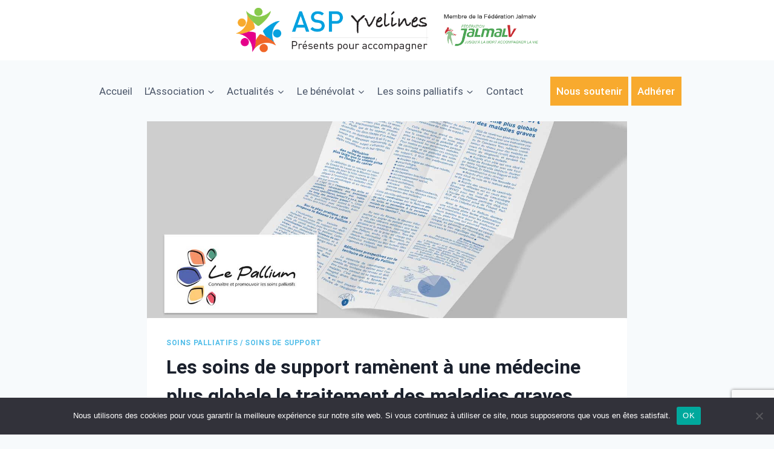

--- FILE ---
content_type: text/html; charset=utf-8
request_url: https://www.google.com/recaptcha/api2/anchor?ar=1&k=6Lf7sksqAAAAACTejzDVDyqzIobTqePeppwvsgFw&co=aHR0cHM6Ly93d3cuYXNweXZlbGluZXMub3JnOjQ0Mw..&hl=fr&v=PoyoqOPhxBO7pBk68S4YbpHZ&size=invisible&anchor-ms=20000&execute-ms=30000&cb=yoy6545vc0jh
body_size: 49661
content:
<!DOCTYPE HTML><html dir="ltr" lang="fr"><head><meta http-equiv="Content-Type" content="text/html; charset=UTF-8">
<meta http-equiv="X-UA-Compatible" content="IE=edge">
<title>reCAPTCHA</title>
<style type="text/css">
/* cyrillic-ext */
@font-face {
  font-family: 'Roboto';
  font-style: normal;
  font-weight: 400;
  font-stretch: 100%;
  src: url(//fonts.gstatic.com/s/roboto/v48/KFO7CnqEu92Fr1ME7kSn66aGLdTylUAMa3GUBHMdazTgWw.woff2) format('woff2');
  unicode-range: U+0460-052F, U+1C80-1C8A, U+20B4, U+2DE0-2DFF, U+A640-A69F, U+FE2E-FE2F;
}
/* cyrillic */
@font-face {
  font-family: 'Roboto';
  font-style: normal;
  font-weight: 400;
  font-stretch: 100%;
  src: url(//fonts.gstatic.com/s/roboto/v48/KFO7CnqEu92Fr1ME7kSn66aGLdTylUAMa3iUBHMdazTgWw.woff2) format('woff2');
  unicode-range: U+0301, U+0400-045F, U+0490-0491, U+04B0-04B1, U+2116;
}
/* greek-ext */
@font-face {
  font-family: 'Roboto';
  font-style: normal;
  font-weight: 400;
  font-stretch: 100%;
  src: url(//fonts.gstatic.com/s/roboto/v48/KFO7CnqEu92Fr1ME7kSn66aGLdTylUAMa3CUBHMdazTgWw.woff2) format('woff2');
  unicode-range: U+1F00-1FFF;
}
/* greek */
@font-face {
  font-family: 'Roboto';
  font-style: normal;
  font-weight: 400;
  font-stretch: 100%;
  src: url(//fonts.gstatic.com/s/roboto/v48/KFO7CnqEu92Fr1ME7kSn66aGLdTylUAMa3-UBHMdazTgWw.woff2) format('woff2');
  unicode-range: U+0370-0377, U+037A-037F, U+0384-038A, U+038C, U+038E-03A1, U+03A3-03FF;
}
/* math */
@font-face {
  font-family: 'Roboto';
  font-style: normal;
  font-weight: 400;
  font-stretch: 100%;
  src: url(//fonts.gstatic.com/s/roboto/v48/KFO7CnqEu92Fr1ME7kSn66aGLdTylUAMawCUBHMdazTgWw.woff2) format('woff2');
  unicode-range: U+0302-0303, U+0305, U+0307-0308, U+0310, U+0312, U+0315, U+031A, U+0326-0327, U+032C, U+032F-0330, U+0332-0333, U+0338, U+033A, U+0346, U+034D, U+0391-03A1, U+03A3-03A9, U+03B1-03C9, U+03D1, U+03D5-03D6, U+03F0-03F1, U+03F4-03F5, U+2016-2017, U+2034-2038, U+203C, U+2040, U+2043, U+2047, U+2050, U+2057, U+205F, U+2070-2071, U+2074-208E, U+2090-209C, U+20D0-20DC, U+20E1, U+20E5-20EF, U+2100-2112, U+2114-2115, U+2117-2121, U+2123-214F, U+2190, U+2192, U+2194-21AE, U+21B0-21E5, U+21F1-21F2, U+21F4-2211, U+2213-2214, U+2216-22FF, U+2308-230B, U+2310, U+2319, U+231C-2321, U+2336-237A, U+237C, U+2395, U+239B-23B7, U+23D0, U+23DC-23E1, U+2474-2475, U+25AF, U+25B3, U+25B7, U+25BD, U+25C1, U+25CA, U+25CC, U+25FB, U+266D-266F, U+27C0-27FF, U+2900-2AFF, U+2B0E-2B11, U+2B30-2B4C, U+2BFE, U+3030, U+FF5B, U+FF5D, U+1D400-1D7FF, U+1EE00-1EEFF;
}
/* symbols */
@font-face {
  font-family: 'Roboto';
  font-style: normal;
  font-weight: 400;
  font-stretch: 100%;
  src: url(//fonts.gstatic.com/s/roboto/v48/KFO7CnqEu92Fr1ME7kSn66aGLdTylUAMaxKUBHMdazTgWw.woff2) format('woff2');
  unicode-range: U+0001-000C, U+000E-001F, U+007F-009F, U+20DD-20E0, U+20E2-20E4, U+2150-218F, U+2190, U+2192, U+2194-2199, U+21AF, U+21E6-21F0, U+21F3, U+2218-2219, U+2299, U+22C4-22C6, U+2300-243F, U+2440-244A, U+2460-24FF, U+25A0-27BF, U+2800-28FF, U+2921-2922, U+2981, U+29BF, U+29EB, U+2B00-2BFF, U+4DC0-4DFF, U+FFF9-FFFB, U+10140-1018E, U+10190-1019C, U+101A0, U+101D0-101FD, U+102E0-102FB, U+10E60-10E7E, U+1D2C0-1D2D3, U+1D2E0-1D37F, U+1F000-1F0FF, U+1F100-1F1AD, U+1F1E6-1F1FF, U+1F30D-1F30F, U+1F315, U+1F31C, U+1F31E, U+1F320-1F32C, U+1F336, U+1F378, U+1F37D, U+1F382, U+1F393-1F39F, U+1F3A7-1F3A8, U+1F3AC-1F3AF, U+1F3C2, U+1F3C4-1F3C6, U+1F3CA-1F3CE, U+1F3D4-1F3E0, U+1F3ED, U+1F3F1-1F3F3, U+1F3F5-1F3F7, U+1F408, U+1F415, U+1F41F, U+1F426, U+1F43F, U+1F441-1F442, U+1F444, U+1F446-1F449, U+1F44C-1F44E, U+1F453, U+1F46A, U+1F47D, U+1F4A3, U+1F4B0, U+1F4B3, U+1F4B9, U+1F4BB, U+1F4BF, U+1F4C8-1F4CB, U+1F4D6, U+1F4DA, U+1F4DF, U+1F4E3-1F4E6, U+1F4EA-1F4ED, U+1F4F7, U+1F4F9-1F4FB, U+1F4FD-1F4FE, U+1F503, U+1F507-1F50B, U+1F50D, U+1F512-1F513, U+1F53E-1F54A, U+1F54F-1F5FA, U+1F610, U+1F650-1F67F, U+1F687, U+1F68D, U+1F691, U+1F694, U+1F698, U+1F6AD, U+1F6B2, U+1F6B9-1F6BA, U+1F6BC, U+1F6C6-1F6CF, U+1F6D3-1F6D7, U+1F6E0-1F6EA, U+1F6F0-1F6F3, U+1F6F7-1F6FC, U+1F700-1F7FF, U+1F800-1F80B, U+1F810-1F847, U+1F850-1F859, U+1F860-1F887, U+1F890-1F8AD, U+1F8B0-1F8BB, U+1F8C0-1F8C1, U+1F900-1F90B, U+1F93B, U+1F946, U+1F984, U+1F996, U+1F9E9, U+1FA00-1FA6F, U+1FA70-1FA7C, U+1FA80-1FA89, U+1FA8F-1FAC6, U+1FACE-1FADC, U+1FADF-1FAE9, U+1FAF0-1FAF8, U+1FB00-1FBFF;
}
/* vietnamese */
@font-face {
  font-family: 'Roboto';
  font-style: normal;
  font-weight: 400;
  font-stretch: 100%;
  src: url(//fonts.gstatic.com/s/roboto/v48/KFO7CnqEu92Fr1ME7kSn66aGLdTylUAMa3OUBHMdazTgWw.woff2) format('woff2');
  unicode-range: U+0102-0103, U+0110-0111, U+0128-0129, U+0168-0169, U+01A0-01A1, U+01AF-01B0, U+0300-0301, U+0303-0304, U+0308-0309, U+0323, U+0329, U+1EA0-1EF9, U+20AB;
}
/* latin-ext */
@font-face {
  font-family: 'Roboto';
  font-style: normal;
  font-weight: 400;
  font-stretch: 100%;
  src: url(//fonts.gstatic.com/s/roboto/v48/KFO7CnqEu92Fr1ME7kSn66aGLdTylUAMa3KUBHMdazTgWw.woff2) format('woff2');
  unicode-range: U+0100-02BA, U+02BD-02C5, U+02C7-02CC, U+02CE-02D7, U+02DD-02FF, U+0304, U+0308, U+0329, U+1D00-1DBF, U+1E00-1E9F, U+1EF2-1EFF, U+2020, U+20A0-20AB, U+20AD-20C0, U+2113, U+2C60-2C7F, U+A720-A7FF;
}
/* latin */
@font-face {
  font-family: 'Roboto';
  font-style: normal;
  font-weight: 400;
  font-stretch: 100%;
  src: url(//fonts.gstatic.com/s/roboto/v48/KFO7CnqEu92Fr1ME7kSn66aGLdTylUAMa3yUBHMdazQ.woff2) format('woff2');
  unicode-range: U+0000-00FF, U+0131, U+0152-0153, U+02BB-02BC, U+02C6, U+02DA, U+02DC, U+0304, U+0308, U+0329, U+2000-206F, U+20AC, U+2122, U+2191, U+2193, U+2212, U+2215, U+FEFF, U+FFFD;
}
/* cyrillic-ext */
@font-face {
  font-family: 'Roboto';
  font-style: normal;
  font-weight: 500;
  font-stretch: 100%;
  src: url(//fonts.gstatic.com/s/roboto/v48/KFO7CnqEu92Fr1ME7kSn66aGLdTylUAMa3GUBHMdazTgWw.woff2) format('woff2');
  unicode-range: U+0460-052F, U+1C80-1C8A, U+20B4, U+2DE0-2DFF, U+A640-A69F, U+FE2E-FE2F;
}
/* cyrillic */
@font-face {
  font-family: 'Roboto';
  font-style: normal;
  font-weight: 500;
  font-stretch: 100%;
  src: url(//fonts.gstatic.com/s/roboto/v48/KFO7CnqEu92Fr1ME7kSn66aGLdTylUAMa3iUBHMdazTgWw.woff2) format('woff2');
  unicode-range: U+0301, U+0400-045F, U+0490-0491, U+04B0-04B1, U+2116;
}
/* greek-ext */
@font-face {
  font-family: 'Roboto';
  font-style: normal;
  font-weight: 500;
  font-stretch: 100%;
  src: url(//fonts.gstatic.com/s/roboto/v48/KFO7CnqEu92Fr1ME7kSn66aGLdTylUAMa3CUBHMdazTgWw.woff2) format('woff2');
  unicode-range: U+1F00-1FFF;
}
/* greek */
@font-face {
  font-family: 'Roboto';
  font-style: normal;
  font-weight: 500;
  font-stretch: 100%;
  src: url(//fonts.gstatic.com/s/roboto/v48/KFO7CnqEu92Fr1ME7kSn66aGLdTylUAMa3-UBHMdazTgWw.woff2) format('woff2');
  unicode-range: U+0370-0377, U+037A-037F, U+0384-038A, U+038C, U+038E-03A1, U+03A3-03FF;
}
/* math */
@font-face {
  font-family: 'Roboto';
  font-style: normal;
  font-weight: 500;
  font-stretch: 100%;
  src: url(//fonts.gstatic.com/s/roboto/v48/KFO7CnqEu92Fr1ME7kSn66aGLdTylUAMawCUBHMdazTgWw.woff2) format('woff2');
  unicode-range: U+0302-0303, U+0305, U+0307-0308, U+0310, U+0312, U+0315, U+031A, U+0326-0327, U+032C, U+032F-0330, U+0332-0333, U+0338, U+033A, U+0346, U+034D, U+0391-03A1, U+03A3-03A9, U+03B1-03C9, U+03D1, U+03D5-03D6, U+03F0-03F1, U+03F4-03F5, U+2016-2017, U+2034-2038, U+203C, U+2040, U+2043, U+2047, U+2050, U+2057, U+205F, U+2070-2071, U+2074-208E, U+2090-209C, U+20D0-20DC, U+20E1, U+20E5-20EF, U+2100-2112, U+2114-2115, U+2117-2121, U+2123-214F, U+2190, U+2192, U+2194-21AE, U+21B0-21E5, U+21F1-21F2, U+21F4-2211, U+2213-2214, U+2216-22FF, U+2308-230B, U+2310, U+2319, U+231C-2321, U+2336-237A, U+237C, U+2395, U+239B-23B7, U+23D0, U+23DC-23E1, U+2474-2475, U+25AF, U+25B3, U+25B7, U+25BD, U+25C1, U+25CA, U+25CC, U+25FB, U+266D-266F, U+27C0-27FF, U+2900-2AFF, U+2B0E-2B11, U+2B30-2B4C, U+2BFE, U+3030, U+FF5B, U+FF5D, U+1D400-1D7FF, U+1EE00-1EEFF;
}
/* symbols */
@font-face {
  font-family: 'Roboto';
  font-style: normal;
  font-weight: 500;
  font-stretch: 100%;
  src: url(//fonts.gstatic.com/s/roboto/v48/KFO7CnqEu92Fr1ME7kSn66aGLdTylUAMaxKUBHMdazTgWw.woff2) format('woff2');
  unicode-range: U+0001-000C, U+000E-001F, U+007F-009F, U+20DD-20E0, U+20E2-20E4, U+2150-218F, U+2190, U+2192, U+2194-2199, U+21AF, U+21E6-21F0, U+21F3, U+2218-2219, U+2299, U+22C4-22C6, U+2300-243F, U+2440-244A, U+2460-24FF, U+25A0-27BF, U+2800-28FF, U+2921-2922, U+2981, U+29BF, U+29EB, U+2B00-2BFF, U+4DC0-4DFF, U+FFF9-FFFB, U+10140-1018E, U+10190-1019C, U+101A0, U+101D0-101FD, U+102E0-102FB, U+10E60-10E7E, U+1D2C0-1D2D3, U+1D2E0-1D37F, U+1F000-1F0FF, U+1F100-1F1AD, U+1F1E6-1F1FF, U+1F30D-1F30F, U+1F315, U+1F31C, U+1F31E, U+1F320-1F32C, U+1F336, U+1F378, U+1F37D, U+1F382, U+1F393-1F39F, U+1F3A7-1F3A8, U+1F3AC-1F3AF, U+1F3C2, U+1F3C4-1F3C6, U+1F3CA-1F3CE, U+1F3D4-1F3E0, U+1F3ED, U+1F3F1-1F3F3, U+1F3F5-1F3F7, U+1F408, U+1F415, U+1F41F, U+1F426, U+1F43F, U+1F441-1F442, U+1F444, U+1F446-1F449, U+1F44C-1F44E, U+1F453, U+1F46A, U+1F47D, U+1F4A3, U+1F4B0, U+1F4B3, U+1F4B9, U+1F4BB, U+1F4BF, U+1F4C8-1F4CB, U+1F4D6, U+1F4DA, U+1F4DF, U+1F4E3-1F4E6, U+1F4EA-1F4ED, U+1F4F7, U+1F4F9-1F4FB, U+1F4FD-1F4FE, U+1F503, U+1F507-1F50B, U+1F50D, U+1F512-1F513, U+1F53E-1F54A, U+1F54F-1F5FA, U+1F610, U+1F650-1F67F, U+1F687, U+1F68D, U+1F691, U+1F694, U+1F698, U+1F6AD, U+1F6B2, U+1F6B9-1F6BA, U+1F6BC, U+1F6C6-1F6CF, U+1F6D3-1F6D7, U+1F6E0-1F6EA, U+1F6F0-1F6F3, U+1F6F7-1F6FC, U+1F700-1F7FF, U+1F800-1F80B, U+1F810-1F847, U+1F850-1F859, U+1F860-1F887, U+1F890-1F8AD, U+1F8B0-1F8BB, U+1F8C0-1F8C1, U+1F900-1F90B, U+1F93B, U+1F946, U+1F984, U+1F996, U+1F9E9, U+1FA00-1FA6F, U+1FA70-1FA7C, U+1FA80-1FA89, U+1FA8F-1FAC6, U+1FACE-1FADC, U+1FADF-1FAE9, U+1FAF0-1FAF8, U+1FB00-1FBFF;
}
/* vietnamese */
@font-face {
  font-family: 'Roboto';
  font-style: normal;
  font-weight: 500;
  font-stretch: 100%;
  src: url(//fonts.gstatic.com/s/roboto/v48/KFO7CnqEu92Fr1ME7kSn66aGLdTylUAMa3OUBHMdazTgWw.woff2) format('woff2');
  unicode-range: U+0102-0103, U+0110-0111, U+0128-0129, U+0168-0169, U+01A0-01A1, U+01AF-01B0, U+0300-0301, U+0303-0304, U+0308-0309, U+0323, U+0329, U+1EA0-1EF9, U+20AB;
}
/* latin-ext */
@font-face {
  font-family: 'Roboto';
  font-style: normal;
  font-weight: 500;
  font-stretch: 100%;
  src: url(//fonts.gstatic.com/s/roboto/v48/KFO7CnqEu92Fr1ME7kSn66aGLdTylUAMa3KUBHMdazTgWw.woff2) format('woff2');
  unicode-range: U+0100-02BA, U+02BD-02C5, U+02C7-02CC, U+02CE-02D7, U+02DD-02FF, U+0304, U+0308, U+0329, U+1D00-1DBF, U+1E00-1E9F, U+1EF2-1EFF, U+2020, U+20A0-20AB, U+20AD-20C0, U+2113, U+2C60-2C7F, U+A720-A7FF;
}
/* latin */
@font-face {
  font-family: 'Roboto';
  font-style: normal;
  font-weight: 500;
  font-stretch: 100%;
  src: url(//fonts.gstatic.com/s/roboto/v48/KFO7CnqEu92Fr1ME7kSn66aGLdTylUAMa3yUBHMdazQ.woff2) format('woff2');
  unicode-range: U+0000-00FF, U+0131, U+0152-0153, U+02BB-02BC, U+02C6, U+02DA, U+02DC, U+0304, U+0308, U+0329, U+2000-206F, U+20AC, U+2122, U+2191, U+2193, U+2212, U+2215, U+FEFF, U+FFFD;
}
/* cyrillic-ext */
@font-face {
  font-family: 'Roboto';
  font-style: normal;
  font-weight: 900;
  font-stretch: 100%;
  src: url(//fonts.gstatic.com/s/roboto/v48/KFO7CnqEu92Fr1ME7kSn66aGLdTylUAMa3GUBHMdazTgWw.woff2) format('woff2');
  unicode-range: U+0460-052F, U+1C80-1C8A, U+20B4, U+2DE0-2DFF, U+A640-A69F, U+FE2E-FE2F;
}
/* cyrillic */
@font-face {
  font-family: 'Roboto';
  font-style: normal;
  font-weight: 900;
  font-stretch: 100%;
  src: url(//fonts.gstatic.com/s/roboto/v48/KFO7CnqEu92Fr1ME7kSn66aGLdTylUAMa3iUBHMdazTgWw.woff2) format('woff2');
  unicode-range: U+0301, U+0400-045F, U+0490-0491, U+04B0-04B1, U+2116;
}
/* greek-ext */
@font-face {
  font-family: 'Roboto';
  font-style: normal;
  font-weight: 900;
  font-stretch: 100%;
  src: url(//fonts.gstatic.com/s/roboto/v48/KFO7CnqEu92Fr1ME7kSn66aGLdTylUAMa3CUBHMdazTgWw.woff2) format('woff2');
  unicode-range: U+1F00-1FFF;
}
/* greek */
@font-face {
  font-family: 'Roboto';
  font-style: normal;
  font-weight: 900;
  font-stretch: 100%;
  src: url(//fonts.gstatic.com/s/roboto/v48/KFO7CnqEu92Fr1ME7kSn66aGLdTylUAMa3-UBHMdazTgWw.woff2) format('woff2');
  unicode-range: U+0370-0377, U+037A-037F, U+0384-038A, U+038C, U+038E-03A1, U+03A3-03FF;
}
/* math */
@font-face {
  font-family: 'Roboto';
  font-style: normal;
  font-weight: 900;
  font-stretch: 100%;
  src: url(//fonts.gstatic.com/s/roboto/v48/KFO7CnqEu92Fr1ME7kSn66aGLdTylUAMawCUBHMdazTgWw.woff2) format('woff2');
  unicode-range: U+0302-0303, U+0305, U+0307-0308, U+0310, U+0312, U+0315, U+031A, U+0326-0327, U+032C, U+032F-0330, U+0332-0333, U+0338, U+033A, U+0346, U+034D, U+0391-03A1, U+03A3-03A9, U+03B1-03C9, U+03D1, U+03D5-03D6, U+03F0-03F1, U+03F4-03F5, U+2016-2017, U+2034-2038, U+203C, U+2040, U+2043, U+2047, U+2050, U+2057, U+205F, U+2070-2071, U+2074-208E, U+2090-209C, U+20D0-20DC, U+20E1, U+20E5-20EF, U+2100-2112, U+2114-2115, U+2117-2121, U+2123-214F, U+2190, U+2192, U+2194-21AE, U+21B0-21E5, U+21F1-21F2, U+21F4-2211, U+2213-2214, U+2216-22FF, U+2308-230B, U+2310, U+2319, U+231C-2321, U+2336-237A, U+237C, U+2395, U+239B-23B7, U+23D0, U+23DC-23E1, U+2474-2475, U+25AF, U+25B3, U+25B7, U+25BD, U+25C1, U+25CA, U+25CC, U+25FB, U+266D-266F, U+27C0-27FF, U+2900-2AFF, U+2B0E-2B11, U+2B30-2B4C, U+2BFE, U+3030, U+FF5B, U+FF5D, U+1D400-1D7FF, U+1EE00-1EEFF;
}
/* symbols */
@font-face {
  font-family: 'Roboto';
  font-style: normal;
  font-weight: 900;
  font-stretch: 100%;
  src: url(//fonts.gstatic.com/s/roboto/v48/KFO7CnqEu92Fr1ME7kSn66aGLdTylUAMaxKUBHMdazTgWw.woff2) format('woff2');
  unicode-range: U+0001-000C, U+000E-001F, U+007F-009F, U+20DD-20E0, U+20E2-20E4, U+2150-218F, U+2190, U+2192, U+2194-2199, U+21AF, U+21E6-21F0, U+21F3, U+2218-2219, U+2299, U+22C4-22C6, U+2300-243F, U+2440-244A, U+2460-24FF, U+25A0-27BF, U+2800-28FF, U+2921-2922, U+2981, U+29BF, U+29EB, U+2B00-2BFF, U+4DC0-4DFF, U+FFF9-FFFB, U+10140-1018E, U+10190-1019C, U+101A0, U+101D0-101FD, U+102E0-102FB, U+10E60-10E7E, U+1D2C0-1D2D3, U+1D2E0-1D37F, U+1F000-1F0FF, U+1F100-1F1AD, U+1F1E6-1F1FF, U+1F30D-1F30F, U+1F315, U+1F31C, U+1F31E, U+1F320-1F32C, U+1F336, U+1F378, U+1F37D, U+1F382, U+1F393-1F39F, U+1F3A7-1F3A8, U+1F3AC-1F3AF, U+1F3C2, U+1F3C4-1F3C6, U+1F3CA-1F3CE, U+1F3D4-1F3E0, U+1F3ED, U+1F3F1-1F3F3, U+1F3F5-1F3F7, U+1F408, U+1F415, U+1F41F, U+1F426, U+1F43F, U+1F441-1F442, U+1F444, U+1F446-1F449, U+1F44C-1F44E, U+1F453, U+1F46A, U+1F47D, U+1F4A3, U+1F4B0, U+1F4B3, U+1F4B9, U+1F4BB, U+1F4BF, U+1F4C8-1F4CB, U+1F4D6, U+1F4DA, U+1F4DF, U+1F4E3-1F4E6, U+1F4EA-1F4ED, U+1F4F7, U+1F4F9-1F4FB, U+1F4FD-1F4FE, U+1F503, U+1F507-1F50B, U+1F50D, U+1F512-1F513, U+1F53E-1F54A, U+1F54F-1F5FA, U+1F610, U+1F650-1F67F, U+1F687, U+1F68D, U+1F691, U+1F694, U+1F698, U+1F6AD, U+1F6B2, U+1F6B9-1F6BA, U+1F6BC, U+1F6C6-1F6CF, U+1F6D3-1F6D7, U+1F6E0-1F6EA, U+1F6F0-1F6F3, U+1F6F7-1F6FC, U+1F700-1F7FF, U+1F800-1F80B, U+1F810-1F847, U+1F850-1F859, U+1F860-1F887, U+1F890-1F8AD, U+1F8B0-1F8BB, U+1F8C0-1F8C1, U+1F900-1F90B, U+1F93B, U+1F946, U+1F984, U+1F996, U+1F9E9, U+1FA00-1FA6F, U+1FA70-1FA7C, U+1FA80-1FA89, U+1FA8F-1FAC6, U+1FACE-1FADC, U+1FADF-1FAE9, U+1FAF0-1FAF8, U+1FB00-1FBFF;
}
/* vietnamese */
@font-face {
  font-family: 'Roboto';
  font-style: normal;
  font-weight: 900;
  font-stretch: 100%;
  src: url(//fonts.gstatic.com/s/roboto/v48/KFO7CnqEu92Fr1ME7kSn66aGLdTylUAMa3OUBHMdazTgWw.woff2) format('woff2');
  unicode-range: U+0102-0103, U+0110-0111, U+0128-0129, U+0168-0169, U+01A0-01A1, U+01AF-01B0, U+0300-0301, U+0303-0304, U+0308-0309, U+0323, U+0329, U+1EA0-1EF9, U+20AB;
}
/* latin-ext */
@font-face {
  font-family: 'Roboto';
  font-style: normal;
  font-weight: 900;
  font-stretch: 100%;
  src: url(//fonts.gstatic.com/s/roboto/v48/KFO7CnqEu92Fr1ME7kSn66aGLdTylUAMa3KUBHMdazTgWw.woff2) format('woff2');
  unicode-range: U+0100-02BA, U+02BD-02C5, U+02C7-02CC, U+02CE-02D7, U+02DD-02FF, U+0304, U+0308, U+0329, U+1D00-1DBF, U+1E00-1E9F, U+1EF2-1EFF, U+2020, U+20A0-20AB, U+20AD-20C0, U+2113, U+2C60-2C7F, U+A720-A7FF;
}
/* latin */
@font-face {
  font-family: 'Roboto';
  font-style: normal;
  font-weight: 900;
  font-stretch: 100%;
  src: url(//fonts.gstatic.com/s/roboto/v48/KFO7CnqEu92Fr1ME7kSn66aGLdTylUAMa3yUBHMdazQ.woff2) format('woff2');
  unicode-range: U+0000-00FF, U+0131, U+0152-0153, U+02BB-02BC, U+02C6, U+02DA, U+02DC, U+0304, U+0308, U+0329, U+2000-206F, U+20AC, U+2122, U+2191, U+2193, U+2212, U+2215, U+FEFF, U+FFFD;
}

</style>
<link rel="stylesheet" type="text/css" href="https://www.gstatic.com/recaptcha/releases/PoyoqOPhxBO7pBk68S4YbpHZ/styles__ltr.css">
<script nonce="YMfmeCPaKsQuFiKordpoVA" type="text/javascript">window['__recaptcha_api'] = 'https://www.google.com/recaptcha/api2/';</script>
<script type="text/javascript" src="https://www.gstatic.com/recaptcha/releases/PoyoqOPhxBO7pBk68S4YbpHZ/recaptcha__fr.js" nonce="YMfmeCPaKsQuFiKordpoVA">
      
    </script></head>
<body><div id="rc-anchor-alert" class="rc-anchor-alert"></div>
<input type="hidden" id="recaptcha-token" value="[base64]">
<script type="text/javascript" nonce="YMfmeCPaKsQuFiKordpoVA">
      recaptcha.anchor.Main.init("[\x22ainput\x22,[\x22bgdata\x22,\x22\x22,\[base64]/[base64]/[base64]/KE4oMTI0LHYsdi5HKSxMWihsLHYpKTpOKDEyNCx2LGwpLFYpLHYpLFQpKSxGKDE3MSx2KX0scjc9ZnVuY3Rpb24obCl7cmV0dXJuIGx9LEM9ZnVuY3Rpb24obCxWLHYpe04odixsLFYpLFZbYWtdPTI3OTZ9LG49ZnVuY3Rpb24obCxWKXtWLlg9KChWLlg/[base64]/[base64]/[base64]/[base64]/[base64]/[base64]/[base64]/[base64]/[base64]/[base64]/[base64]\\u003d\x22,\[base64]\x22,\[base64]/DtcKRw4gxWhdzwpJsNwbCuxnCjhnClCxUw6Qda8Kvwr3Dsi5ywr9kCFTDsSrCksKxA0F2w74TRMKlwpMqVMKgw6QMF1jCr1TDrCB9wqnDuMKAw7k8w5d5ORvDvMOgw6XDrQMPwrDCji/[base64]/[base64]/DkQHCtTZPwr/[base64]/Cm2JmTMOFJcKnIcKrw7PDocKYLyZwwqDCrMONZnwNG8KZPAvCjD8SwqR9RUtIWMOTcmPDoGvCi8OIJ8OFRSjCplo0ScKdX8KDw7rCiHRTJ8O0wrzCo8KMw6jDkD1xw4RSGsO6w7UpLUnDszdjB3J9w6suwqE2RcO/[base64]/[base64]/DiMKLI8OowrjCiATCn8K3NMOjwprCp8O/w7jCjMKGwqB2wogtwptfaDHCuirDoW8Xf8K9VcKKT8Oww6DCnipqw7UHWkvDkgMjw65DPUDDnMOawrDDv8Ktw4/DhDdawrrCpMOpKMKTw5p8w6tsPMK1w54sIcKPwoLCukHCj8K0worCrz40O8OPwoFOP2vDo8KSEx3DvcOTBQdcfzzClnLCnFNMw5gVd8ODf8Oiw6PCm8KGXk/[base64]/Kn7CkcOpZWrCjEFSdcOYe8K1wqzDkcK1cMKgG8OvNVZfwpDCtsK4wrDDmcKOBSbDiMOFw75ZD8Kuw5LDqcKHw7FQOSvCgsK4HSYHezPDmsO5w5bCgMKaUGgHUsOzN8OgwrElwrs/UHHDicOtwpM1wrzCvk/Dj0nDtsKkZ8K2TD0xLMOPwqhDwp7DpmzDm8OTdsO1STfDp8KGRsKWw78KdjIQJFRIbcOpR1DCm8OlT8Oxw5nDmsOkM8Oaw5BZwqTCq8Kvw7AQw7MAPMOzBwx1w4NTasORw4R1wqAAwrDDrMKiwpnCvh/CssKaZ8KgMXlhfWpjZMOkY8Obw7hyw6LDmMKkwofClcKEw7LCm11qcD4UIQF7Ujhlw7fCr8KJI8OSfQbClV3CkMOHwo3DtjDDrcKRwqRTNjfDrSNWwpV/DMO2w4EGwp1aH2fDnsOgJsO9wopMZRg/[base64]/wrrCtQHCgsKzw6nCqMOBUsOXwpvDo8KaEFEvO8OowoHDoGkuwqjDuX3Dt8OiGnTDkQ5LV3Brw4PCpVPDk8K/woLDoj1CwrUjwoh/[base64]/DtsKjw5XDox0HR8O/JGDDnFHCkUDDmTbCv3N6w7UZEcOpwo7CncKywrx4X3LCugICDAXCl8OKIMK0QBl4w7oLW8OoVcOMwofCkcO0E1fDgMK8wqvDoitmwrnDv8OvEcKGcsOoARjChMO0dcOBVzIaw69Pwp3DiMOgP8O4ZcOmwpnCsQ3CvX08w5nDtx7DjQNqw4rCpQxSw5VoRCc/w4cdw7lxLVjCnzXCgsKjw6LClk7CmMKHbMOHLk9pEsKtGcO8wpjDsXDCo8O/O8KOHR/CgMKdwq3DqsKySDHCnMOiPMKxwqRMw6zDlcOdwobCvcOkbjfDhnfCsMKtw741wr7CtcKJFDAUKF0ZwqvChWJPLCLCoHdyw5HDhcK8w6o/LcO0w4YIwrpkw4c8aSTDk8KLwopMX8KzwqEUY8KnwrpgwrTCixRoJsObwqzCiMOXw5V9wrDDvh7DpkQBLzo/WkbDtsK6wpNYRGBEwqjDvsKZwrHCk3XCnMKhAm0Uw6vDr08KMsKKwp/Dg8OCe8O2D8O4wobDmn0CBEnDkEXDtsOpwqjCil3ClsKffQjCjsKYwo14f1bDjm/DtQfCpy7Cgyd3w5/[base64]/[base64]/KMOkwqzDjMKCAxhFwqp1a0pSwqNtwrnCgcO2w5jCkSbDrMKYwrZzVcOWEBnCjsOJLSV3wqDDgEPCpMKufMOfdH8vIBPCpMKaw6LDu0jCqhTCjcODwq04csOvwrzCshbCkzJLw4BsCcKuw4/[base64]/c8O9RSwTwpYewrvCqsKlEMOJRsKUwoVcJMOowo0Nw5/CjcOYwpREw7pXworDnBt7aXLDh8KQV8KlwqfDssK/bcK9XsOldVzDo8Kbw5jCkxtcwrXDp8K9GcOvw7sdDMO8w7/CqgJpYAMTwpNgEWTChgh6w4LDlsO/wodww5/[base64]/Ds8K4wrYhL8KxwoREwpbDiBhbZE08V8KkwrzDgsOzwqjCvcOkHnciXVlGCcKdwp4Vw6ZNw7rCoMOYw4PCpWNdw7BHwprDgsOnw7HCrsKceU8/wqRJDTwfw6zDvjp+w4BNwqPDucOuwo1BFSoFTsOqw7x9wrUVSztKeMOAw5UuYUwnehXCg0zDuwcFw5jCmm3DjcOUDEREY8KMwqXDtz3CkQcjLzzDocOvwrU4w6xIHcKaw7rDj8ODwobDvMOAwr7CicKJJcO3wrnCsA/ChsOQwpkncMKyJXl4wozCvsO1w5nCqlzDhCd+w7DDuk83w5Now4jDgMOoGB/CvsOiwoYKwqjChHccQhTClEjDlsKIw7LDocKdJcKow6RCMcOuw4jDksOeagnDsHjCk3B4wr7CgBTCosO8WS9/[base64]/[base64]/Cv3pdw6DCqXTCvsKXdcOtEsODwpMdE8K9BMOVw5YtT8OMwqTDtMKhZXIjw7ReVcOIwpdMw5h5wrDCjBHCnHLDusKSwr/ChMKswrXChCXCscKyw5nCssOPS8OkQCwsPkpBGHPDpn0Xw4XCj3LCoMOJUCsrd8OQDFXDgkTDin/Dj8OzDsKrSUDDssK/bRPCgMO9GMKMYHnCuQXDoizDqk5WdsKjw7Zyw6rCm8Oqw7XCqAvCuBJFEhlKPEVyasKGFzBjwp7DncK1ET8wWcOGdw8bw7fDisKew6ZYw4LDv0HDugTCoMKIEEnDkFYrPFBMKlocwoJXw57DvyHDusOvwrXDuwwHwr7DvXIZwqDDjyMpD1/CsF7CpcKzw4szw4HCtsK4w7rDocKVw416bjUbCsOSJmYQw4jChcKMF8OYPcOOOMKlw7bCqQQ8JMOGXcONwrBqw6bDvT7CrS7DgsK6w5nCpn5bN8KrK14gZw/DlMODwoMnwo7Cn8K2DE3CpyNAP8Oaw5Zmw6d1wo5GworDs8KybFvCoMKIwrTCqEHCqsKAQMKswpROw7rDqlvCh8KWbsK9b0pbPsKhwpXCnGxKWcKkT8OTwrh2YcO5PTARA8OsPMO5w7zDgx9gC0cvw7jDh8K5XGXCr8KIw5jDtxrCuyXDogvCqx8rwqHCqcKyw7/DgSsIIH5Lw5ZQSsKSwqQiwr/DuirDignCvlsYaHnCiMKBw6nCpcOKCiDDhXTCqHjDpzbCmMK8WsO9N8O7woZqKcKfw5Y6UcKAwqp1TcOWw5ZyXWtgfkbCj8OkNT7ChSnDtU7DuAPDsmA/KMKQOzBOw6HDt8K9wpJTw7N/TcOZZTPDp3/CqcKpw7AzRlzDj8Olwp8+acOUwobDqcK2ZsO2woXChlYfwr/Do3xQKsOZwrzCn8OpH8KUDcOTw5cLTcKDw4N/[base64]/DpUjCncOow7LCvjtHw5/DpsKQwqbCkS0cwrsJw6ANe8OjD8KIw57DllFnw6xvwp/DtSEFwrzDs8K7BHPDucOLfMKcGTYEEVrCsCtowp7Ds8OsfMOIwqXCisKPFwwcw79Ywr0YaMOfEsKGJRkBDsO0VkEQw5FTDMO/w6LDiVIWCcK3ZMOMC8KJw74Qwpoaw5PDm8Obw7TCjQchTmPCmsKdw6UCwqJzNAzDuibDgsOQJy3Do8K/[base64]/bgbClmJlwqwqw7PDtmV2wp9jPcOHVF/ChQfCr2gOJ1ZawphvwoTCj3Z7wpkdw4RnRiPCh8OSEsOUwpfCu2YXTl1CEiHDoMO0w6rDq8K/w61YRMOdb0lRwpDDiRU6w63CssKVOQTCp8Oowq4DfW3DsDcIw4UwwofDhV88FsKqPVpmwqldLMKKw7IOw5weBsOHbcOewrNgHSbCuW3CncOPcMOaL8KhPMK8w7/Dl8KAwqYSw6XCt3gxw7vDqj/ClzMQw7QJFMOIBgvCh8K9wq3Dg8OUOMKFCcK8Slgew4k7w7gvK8Oew6HDs0fCvz9daMONK8KhwpHDq8KMwrrClcK/[base64]/CnMOXwpULw5MfZMOMGQtOw4TDhFfCgmbDrXnDnXTCq8KdDF1Hwo8mw6nCgQvCucO4w4kVwplQI8OHwrHDgsKBwrXCgxIywonDhMOECCY9woDCtSp4aFVXw7rClFEYACzDij3CsjzDnsO5wqXDuzTDqSLDgMOHBkdbw6bDosKzw4/CgcOKUcOHw7IEWgPChGMWworDh2kCbcKfdcKXXi7CgcOfA8KgScKnwocfworCp2XDscKUU8KAOsK6woYPBsOdw4R3wrDDusOCd00mTMKuw5F4b8KickfDpMO8wrRjPcO0w57CpDDCkAUwwpkbwrYoccKnL8KSJwrChlhyKMO/w4vClcKPwrDCo8Kiw73Cmy3CiWXCjsKgw6TCtMKpw4rCtQbDs8KgE8KNSHvDhMO1wqPDq8Omw7HCnsKEwrQIdsKywop4SFYjwqAhwoUtDMO5woPDmR/[base64]/CoAc/w5tJw5QSwq3CiBzDqx/DvsK6EcOowo9rwqHDvsOlw6zDoWNhS8KwMcKEw6/CucOkFBhoJwfDlU8Iw5fDlF5Nw5jCjUzCvVoKw5tsKVLChsKpwoN1wqDCs3ljI8OYGcKBTsOlaSVVTMKyeMO4wpd2HADCkn7Cv8KrGHVtNVx4wqYTesKtw6RVwp3CiXlAwrHDny3Cs8KPw5LCpQjCjyDCiSYiwr/[base64]/DsMO/GMK0wqECF8KUwqrCkjLDi8O2c2jDmQgpwqVjwp3DrMOuwrhLRGvDrMKENDlYB1ZowrTDv0tew7vCrMKIVcOdSk93w45FGsK/w7fDiMKywrHCqcOFZFt7DRFDP38bwpvDsB1gQMONwqYvwqxNGcOUO8KRNMKHw77Dm8K4D8OLwpnDucKAwrgRw6ERw4EabcKFSxNswrrDjsOnw6jCucO6wp/DmVXCj3bDuMOhwrFFw5DCs8K+V8KDwoo9DsOFw77CkUAgIsKew7kkwqo+wrHDhcKNwpl5LcO4WMKXwpHDtxrDiVrDiV8jdikBREHCksKNQ8ORGWsTEVLDhXBPLC9Cwr4HfH/DkAYoOC7DsScswpFQwoRtJcOtYcOWwoXDpcO5GsOjw7UHSTENRsOMwonDsMOMw7sew406wo/DpsKhasK5wqk8EcO7w78dw7PDucO+w6kTX8KBcMOWZ8K7w5t1w7ZOw7Nxw7fChQUqw7TDpcKhw7VDNcKwdzrCpcKwdTjDiHTDvsO+wpLDjhYsw6TCtcODSMOWTsOgwpMKZ0d5w6rCh8Oaw4U1a2vCkcK+wp/[base64]/[base64]/dcOpLcOmCMKbTW17w6FQwotUGsOGfsOYPCd8wo3CjcOFw73CoQlIwr4mw6rCu8K2w6hyS8Oxw5zDoDbCkF7DlcKyw6UzEsKHwrsrw6XDt8KYwp/Cjg/CuDAtKcOBwrxVasKHGsKnQGhqGSMgwpLDjcKMcEUUdsO9wqgjw78Sw61LFx5LdDMtKcKgb8OUwqjDsMOcwpHCuUPDg8OAF8KFBMK9OcKPwpbDg8K0w57CnyrCmw4WJ01MWFbCnsOlf8OiIMKjI8KwwoEeLmx6elfCnh/Ch39+wqfDtFVOe8Kzwr/DpcOowrJow4RPwqrDicKIwqbCtcOPKMKewo7DqcKMwpU8Zi/[base64]/CkMKxwrzCpcOWVMOdbmbCtxJnw7PDok/DlMOaw5g0wrbDlcKiMCrCrw0TwojDkDBWcRLDr8O/wr4Kw43DvDxMO8K/w4oywq/DmsKEw5jDtTsuw6fCtcO6woxvwrt0LsOPw53CjMKmE8O9FcKKwqDCj8Kkw51lw5rCtcKlw7dqZ8KQVMOjDcOtw6rCgQTCscOzLD7DvGrCt1w9wqnCvsKPVMOewqU8w5c0HVQww4AbLcK+w6gMHUc2woIywp/DsUXDlcK/[base64]/CsMODw5UlFXhIKsKnw6jDuzrDiAJEeAbCrsK/w5zChMOzTcOpw6rCjwUGw7JiYlYDIXjDjsOTN8Ksw4xCw4zCpjjDhTrDj2ZVO8Kod2sESmB4ScKzCMO9w4zCghrCnsOMw6BbwonCmADCiMORHcOhGcOPDlgTdHorwqQtYVLCkcOsWUYuwpfDtXx/[base64]/Cg8OwVMORFMOxw7dNwrQVwoklDkvDjsOLbsOowooVw6cwwqIbKzdsw7hYw7NWIsO/I1FrwpjDtcORw7LDn8KdTzHDozfDiCrDnlHCk8KwOMKaGRbDisOIL8OZw7Q4PBvDgxjDhDbCtkgzwpDCqWYDworDtMKzwqsFw7lAagTDhsKswrcaR3wuecKLwo/[base64]/Dm8OPMsKOwovCmsKQw50QZMKbDSp8w4wuP8K7w6I8w5ducMKhw6UfwoQUwrTDp8OjCxrDgxjCm8Osw5TCuV9AVcO3w5/DvHUVO1DDu0sXw6QwF8ORw4FiWWLCh8KCDQ46w69RRcOqw77DoMK5AMK+SsKBw6HDlMO4UE1lw68GJMKyWcOcw67DuyjCtsOqw7LDrAhWU8O/Il7Cjj4Ow4ZaXFlowpjDvnx4w7fCuMOcw44AX8K8woPDuMK4BcONwpHDmcOFw6jCgDXCqSJrekTDsMKKB0ZuwpjDoMKSwr1pw7rDkcOCwozCq1JSdFgTwrkUwqfCggEMwpY5wphMw4fDp8OMcMK+IsO5wr7CvMK3woDCg0A/w5PCrMKNBF5dGMOYPjLDhWrCkxjCu8ORWMKpw5TCmcOcWFXCqsK+wq4ICcKuw6DCjHfCj8KsDVbDmzfCrgXCsEHCiMOawrJ2w4jCp3DCv3QYwpIjwolNJcKrU8Osw4lswoFewr/DiFPDmSszw5XDtyvCunHDlzkowoDDt8Opw7hafTvDkyjClMO4woc1w67DlcKwwqTDhHXCscOZw6XCsMKww51LDgLCpizDoC4tTWDDnFt5w5gCw4XDmSDCi0XDrsKowoLCg38ywpzDrsKjw4k8RcOpwqtvEk/CmmMTQ8OXw5pUw6LCpsOFwqPDtMOxfCnDg8Kdw73CqAnCu8KiBsKBw5zDi8Kiw4DCogwiZsK2Ylkpw7sFwpsrwoQEw7Fow43Dsng4BcOEwqRTw7J8IzQFwq/DoE/DusKcwrDCuWDDhMOzw6LDqsOZTXduK0tINEgBPsOAw4jDm8Kqw7o0LFhRNcKlwrAfRxfDjWxCX2bDuwZSMWY1wofDvcKnBD1qwrZrw5pgwojDn1HDrMO/O1LDncOQw5RKwqQiw6oIw4/CkixFHsK7RcKKwqNGw78oAMO9YTIzP1HDiinCrsO0w6nDpVtxw5TCtXDDv8OBVU3Ct8O6d8OJw4MjXlzCiVZSYg3DmsKlXcO/wrgRwo9uJRFqw7LClsOAN8KPwpoHwpLCosOqD8OQVgJxwol9UcOUwrXCoS/[base64]/[base64]/UcKsw7/[base64]/Cl8O9YA0ZUsODwrDDuXPDjRzDhcOLwozCrcOdw4hJw45+OHXDuwPChmTColTDnVrDmMOEPMKWCsOIw7bDjDowCE3DusOfwoBRwrhCe2HDrBcVGlUQw4FCRBsaw4x9wr7DhsOHw5RFSMKrwrZzV0NIJ0/DnMKDO8OXWsK+Rxtzw7cGGMKgQHtlwo4Vw5Q9w4DDpcOGwrMKa0XDisKgw5HDmyF1CE9+P8KFMEHDnMKEw4VzQMKOKmdMScOLTsO7w54nBk9qZcKNQy/DuQTCqsOZw7PCtcOCJ8OQw4dSwqTDssKNS3zCgsKsSMO3bjdSSMOaJW/CoxM7w7fDuXDCin3CsxDDqzbDqhUDwqLDpTfDi8O6OQ00K8KVw4Vew7siw6HDhRg7w5dMIcKnBg/[base64]/[base64]/w43DisOeQzxTMcOGfAvClcK5YsOvFwnCljEww7nCpMOPw4DDjsKQw50FZ8OgEx/[base64]/[base64]/DtMKbAsKiwrTCq8Krw4I6w4VpfHTDncK7CjhQwobCvsOZwqfDlcOxwp5fwrHCgsOAwpIjwrjChsOJw6HDoMO0NCxYQm/DoMOhBcKoaXPDoBU7HmHChT11w7XCtCfCtsOiwrx6w7s+ZHU4X8K1w6ByGB9fw7fCrRoNwo3DsMO5UWZ4wqAewo7Di8O4PcK/w6PDmE1dw7bCgMO6D0DCusK3w6jCnDMPPU93w59zPsKZVT7CnRvDr8K7HcKXAsOkwqDDgA7CtsKlXMKlwo7Dg8K+CMOHw5FPw7/DkhVzWcKDwo5HHAbCs3nDj8KowrbDh8ODw69jwrjCm05mDcOHw7xnwoRIw5xNw5/DvMKzKsKMwoLDicKjWGouVSXDt09VK8K/[base64]/[base64]/DpsOEDAVEdMOTw4XChcOVaDAQU8Kqwod1wojCrlbCqsOaw7BVDsKTPcOmJ8O1w6nCj8OKX29Iw6cxw6wxwr7CgE3CucKWEMOlw5XDsCwfwqUnwqk1wotXwrLDvEXDu1/Cl058w47CiMOKwoHDnHDCq8O8w7vDpw3DiRzCuD/[base64]/CpRLCt8KIMwwkw6PCgQgvfWIOfTQXQBQCw7rDuXdNFsOtHMK7KwQ5asOHw6XDixFUK0nCjRtfenshE0TDoXzDnQvCiAXCsMK0CsONQ8KTH8K8G8OQdHgOFSVmPMKWRWE0w5rCusOHRsKPwodew7s7w5/DrcK7wqg5w4/[base64]/Ch8OFScO9w4TCqsOMQsO2wrPDn8K5L8Ofw6xHTsKxwq7Dl8K3XsOiO8KoDjHDjiYgw4xMwrDCjMKCRcOQw7LDkWlTwrLChcK5wopVaTTCn8OfcMK2wqjCoHDCsRlgwpAswrldw6xiKxDCt10Ewr7CjcK0c8K6Mj7CgcOqwos2w67CpQR+wqhkGibCoSPCkiI/[base64]/CoA18w7EEFcOowqINwqMuNsO7VMKbw4TDpcKZd8OTwpcPw6fCpsK8PRJXHMK3MnbClsODwokhw6JJwpYSwpLCusO6P8Knw4PCvsKXwpEHdHjDocKww4/Dr8K4HC1Kw4DDrcKmG3nChcOgw4LDgcK4w7TCjsOew78Kw5nCocORYsKuR8OvBivDsX7CkcOhZgjCmcOUwqvDosOoUW86LWYiw4VWwqZpw5NTwox/D0nChkDDijzCuEUWUcOzOD89woMJwrrDknbCi8ObwrF6asK1Ti7DuyfClsKUew/CgkfClxEyYcO0YGYqaE/DkcO9w6czwq0tecORw4TCvkXDisObw5oBwqnCtDzDli0zYDDCmFEydMKLNMKeB8OHbsO2FcO+SWjDlMO3IsOQw7HDiMKnKsKHwqZ2Gl3CrXfDgwTCqcOZw5NxD1fCgBnCqkB8wrBAw617w4tpdU16wqc0E8O7w6ZGwrZUPkDCtcOew5/[base64]/DpcO0woHCk3pvw5zDukzDrMOowoDDq3tcwqtjLcORw47Dl0kswpTDqMKvw7JIwrTDqF7Dt1XDlE/ClMOCwoLDpT3DhcKKfMOLVRzDtsO6b8KcOkZMQsKWfcKSw5TDrMOzU8KPwqnCi8KHfMOfw6tVw7zDjcK0w4tqFmzCpMOrw5RSZMKZZ3rDmcOxFxrCgCArUcOSJWfDqzIMH8O2OcOtcsOpdXIkUzAgw6fCl34hwpI1DsOLw4/Cj8ONw65awrZBwq3Ct8KHCsOBw5tnSAbDvsOXAsO1wooOw7Yjw4vCqMOAwpQVwpjDgcKww6BJw6/Dl8K/wpzCpMKdw7V1AHXDuMOjGsOZwpTDjANrwobCiXBdw7Ynw784M8KQwrMHwq94w4/CnDh7wqTCocKFZFjCmjgcEQBXw6gVE8O/[base64]/[base64]/CvCgNHlDCsD0LSsKIDcK8w4FRIgLCqMOeCS9NRQV7bB9CVsOFL3rDuR/CqloJwrLDjHJUw6N5wqXClkvDtiw5JTnDocO8ZEHDhWslw6/[base64]/DmsK2wqkYccOQw6vDjXN4w7Y1FcOxYMOTwqHDlcOoPsKnwqp+CcKYGMO9KzEtwq7DnFbDnBTCq27CnVjCtic9U2QGV0p1wqrDu8OLwrNzT8K5YcKWw7DChXPCvMKpwoAoH8KfSFBmw6V6w60uDsOfPwY/w6t2NMKweMO4VQ/CmWVwZsOKLWjDrhpEIMOFXMOYwpBQPsKiTcOaQMOkw5gVdDMQLhXCjE7DihvCjGRnL2zDuMKKwpXDucOdIjfCuD3CtcO8wq7DsgzDv8KKw4lZUVzChUtIGUHDrcKsTGBKw5DCgcKMdFFEYcKhE2/DssKubE/DtsKrw5BwNyN7CsOPMcK9CBZBHXPDsljCggo+w4XDtsKPwo1adw3CgnB2TcKMwoDCkwvCoWTCrsKEdsKxwooiQ8KvJV4Iw7tDP8OWCkdlwrLCoFwxZX9fw7HDrkovwoI+wr0+UXQ3fcKxw5Ziw4V8c8Kuw7UcMsKLEcK8KwzDpcOcf1ESw6fCh8K9XwIBEx/Dt8Oowqg/[base64]/CoMOhCDQcB8O4wp5SN1jDg04UwqYZdMK2C1I1woXDv1XDjcK/wr9TDcOwwrvCvCoVw7lNDcOdBCfDg0PCnnpWNwbCmMKDw7XDghJfVmE+YsKPwroUw6gew73DjjYFNyzDkSzDusKWGA7DlMO8w6Uhw5IPw5U7w5hDA8KTVE91SsOOwpLDo0Isw6nDgMOSwp9fLsKnAMKRwp0/[base64]/CjsKuwpIiacONw4JjwoXDm8Kww4QbwqDDtDbCkMKow6AHw6DDvMKqwr56w7s/[base64]/DsEldSDdHw5XDpTbCqsORw43Cv8Oxwrd/H8Klwo5MKB5OwrFmw7pQwozDmF9OwqXCmw48GMO5wo3CpMKKb07CucOdIMOdX8KGNxd7a27CqcKvTMKCwp4Bw5TClAc9wp0yw4jChsOAS34WMDkAwrHDkSDCvm/[base64]/DjMK7bXrDmMKtwohAdMK1w43DvsO7HSgTRRPDllATS8K1d3DCqMKMwrzClMOkE8Krw4tDVcKVFMK5B2kaKhXDnit5w4ICwpLDj8ObJcO5T8OJR3Z0W0XCngYEwoDCn0XDjyNrd0sZw4BbY8OgwpNnZBjDlsOZW8K9UcOtbMKUYltDZh/[base64]/[base64]/CicO8w50bc8Oxw6EidGzDsMKZw44Rw5gibcOswrdbMcKDwrXChn/DrlrCr8ONwqdYfXsIw6N+D8K2RCIzwr1LTcOwwq7Chj98N8ORZcKcVMKOOMOWKg/Dvl7DlcKtcsK/Lmp0w5JXPSLCp8KAwq8+dMK2GsK5w57DnDPCuA3DmjdfFMK8BsKOwo/DgifCnQJJZSbDqDoDw7hBw5k8w67DqkzDlMOfaxjDvcOOwrNsAsKqwo/CoVjDvcKYw78kwpB+UsKGJsOAHcKcfcOzPMO/aQzClnPChMOdw4PCtiTDrx8Vw51NFwPDtMKJw5LDsMO4YGnDvxnDjsKCw6HDhjVDA8Kpwo91w5/DmmbDhsKBwr9QwpMsdkDDpxl/cwfDgMKiQcOiPMORwoDDhg1zYsOJwocnw4TCv1sRR8ORwqoUwpzDm8Kfw5VSwog2JhBpw7gsP0jDrcKJwrU/w5HDvzY8wrwzZwV0A0/CqEY+wrLDv8OINcK1IsK5DwzCnsK+wrTDncK0w6cfwrUBAH/[base64]/cMKwwpfDvnV9wqF3O2Z8w60JLsOoejDDpgRkw6IRw6bCi0tkLTZjwpodBcOmHHsDPcKZQ8KoFVJVw6/[base64]/w6BHworDusOcw7piwoRfPcO0Z8K1KQfCpMKZwp1QGcKEw5JKw4TCnCTDgMOUITDCmXgpbyzCi8O9bsKfw4UOw77DqcO4w5bClcKABcOewrh8wq7CvXPChcONwpfDjMKawqswwoB7YmNHwo4rM8OKEcO/wqsow4PCvsOJw6oWDy7DnsOfw4XCsBnDnMKmBsKJw4zDjMOrw6jCgMKnw63DswkYJRgZAsO1dHbDqjPDjXoJWFU8U8Obw53DscK5eMOuw4cxDcKQA8Kjwr80wo8MZ8KXw74Owp3CuXsvXU0/wr/CtFfDj8KpOm3DvsKvwrEHwpDCqQHCnCcGw4lNLsKJwrhlwr09N0nCssKpw7UOw6fDmHrCt3BORW/DqMOGdFsOwqd5wrRSYGfCnQ/[base64]/Cs8K+GsKgw5Bfw7ZHazshfTbDoXE5HcOORw/[base64]/CscKwHXbDj3kjbcOGw6w7GMOrYMOFw7gyw43DiV3Du1wbw4rCmMOWw60rWMKQFyQQOcOuFVvDuhrDrcOELA8FZcKfZGkAwodJYUfDoX0oIW7Cm8OEwoA+a1vDvnHCoVLCuSMTw4EIw5/[base64]/DmQ0IfMKawqzCoGt7Vm9dwqjDn8OacMK2w4TDpjYmAsKiTg/DtV7CkR0cw7U0S8OwfMOdw4/ChRTDvnoIFMOHwo5mZcO+w6HCpsKjwqNldj0NwpPCpsObYQ5FeT7CljYwSMODe8KgLQAOw4bDgivDgcKKS8KwcsKdM8OUVMK+KcOqwpV2wpN4KzvDjwI7aFfDlTfDglITw4sWLDZxeX8GEy/CjcKSLsO/N8KawpjDmS3CpCrDkMOGwp/Cg1haw4nDhcOHwpMDPsKAb8K8wrPCujDDswjDsABVVMKzbgjCuj41RMOuwqgzwqlBY8OlPW8iw5TDhGRNXl8uwpnDiMKHPG/CsMOVworDt8Oow4w6GVA+wqHCrsKNwoJuIcKVwr3DmsOFF8O4w5DCgcKLw7DDr0MubcK6wrJjwqUNGsKBw5rDhMKqHHHCgcKSTH7CmcOyPWvCg8KTwqbCtTLDmErCqsKNwq1pw7zCkMO4DjrDomvCvyHDoMOnwpPCjjXDjk0Zw7shIcO4A8ONw4XDun/[base64]/CmRh8w6LChVbDs1XCi3tlw6UnwoDDlX9zAn/[base64]/ClMOuwpxqbXUaLcOXYQ9YB3YVwr/[base64]/[base64]/DqE1OPcOtHcKBIDMiwpnCkcOOwrnDojwFWcO+w7zCucKTw6EXw5Frw6cuwrXDpsOmYcOPI8OHw64Qwr4SAsKMKXE3w53CkDpaw5DCgC4Bwp/ClE/CknE6w7PCssOZwo9THw/[base64]/CkcOPaGImNcK/wpMiw5zCgsO0w5jDjmDDscKPwqnCl8KQwpU8RMKCDHHDk8KMa8KvRsOAw4vDvxNQwoBXwp93ScKUFU/DjMKVw7vCtlnDjsO7wqvCs8OqZwEyw7HCnMKQwo/DkGBrw5BddsKow6ssIsO1wrVxwqJ5b39dZWfDkDwHb1tNw6hWwrHDu8K3w5HDmQlJwopPwqQLF0B3wpfDuMOGBsOKG8OqKsK3bEtFwoxCw4jCg2nCjDzDrjYAeMOEwpB/DcKewplSwqDCnlbDmH1awoXDtcKPwo3ChMOyP8KSwr/DkMOnw6suYcKAKy4rw43DisORwr3DgWQ6Jzk8BcKOH2XCtcKhaQ3DtcKqw47DksK8wpvCrcO+b8OawqXDo8O4TcKTQcKowqMoCXHCg1NMTMKAw4DDjcO0e8OIRsK+w4UDDwfCgQXDmTlCBFBoUiUuY2Mrw7IBwrkvw7zCk8OmHMOCw4/DuwYxLVk8dcKvXxrCvcKjw7DDssKZXV3CgsKrN3TCksObCC/CoGZzwpvCq30nwq/DtjYcKxbDgsO8NHUcSSB8wo3Ct2FODzdlwrRnDcOwwrcgRMKrwos8w4B4X8OZwqnDqEgZw53DiEjCnsOjfjrCvcKhPMO+GcKEwp3DmcKKMTgLw4PDiwF1AsKSwoYIcwvDuxEaw6R3Fkp3w5fCnUNLwq/DicOgUMKswobCnnrCuCN+w63Din0veHx8QgLDsCMnV8OkfhnDtMO5wopUag5vwrMnw7E/IG7Ch8K5f2pMJk8ewrrCt8OwNQ/Cr3vDmFQUVsOtT8K2w4QpwrDCrMKEw6nCisObw4UULsK6wqhFZcKow4fCkm/CmsO6wqzCmntsw63Cuk/CrXXCrsOTZAXDp2tAw6nCmQo7w4fCoMKvw4DDqA7CncOVwplWwp7CngrCoMK1MV8kw5jDjjDDvMKoY8OSRsOoNxTCtn5oeMK4X8OHPzDChcOuw45EBFHCtG44RMKVw4HCmsKaOcOEJMOkP8KWw5bColPDlE/Dp8KGWsKMwqBBwrnDsj5nT07DjVHClFNIXnNAw5/Dj2LCssK5Nn3Cn8O4U8KTaMKxd1TCisK/wprDj8KDJQfCpzvDmH4Pw4LCiMK3w7nClsKUwq5QTBrDucKSw6duEcOqw5rDjgfCpMOMw4fCkxdJFMOlwoMNUsKuwrTDoSd/CnbDoxUtw7jDhcKMwowPRivCnw52w6DDo1kAAGLDm3hjVcOhw7puMcOTMHd3w5vDqcKuw7XDrcK+w6DDuFHDlsKLwpjCjlPDjcOVw6rCgcK3w41gFB/DrMOSw6fDkcKDEkwKQzbCjMOhwo8CLMK2f8OSw6UXJ8KDw51uwrrCnsOkw7fDq8KYwpTCj1PDkiDCpXjDssO2X8K1UMOzeMOVwr3DmsOvAGrCtF9Lwrgkw5Y5w5/CnMOdwolSwrvCiVcZdGYFwoYyw4DDnD7Co01fwrzCvhlcD1LClFcBwq7DpjDDuMO7YXJiHMOww6DCrsK6w7QOMMKfw4rCkjTCvAbDgV8iw4hAaFgBw4NrwrQlw6wuEcK2ShLDg8ODeDDDlinCnF3DpcKcZHsqw5/CuMOrTybDvcOfWsKfwpI+acOVw40nQHNfUQskwq3CnMOsccKNwrHDiMOaUcOaw6xWC8O/F1DCgT/[base64]/CsMKUJcKrw6jDnCzCkhjDvcO+KQA+wovDusOJegEkw4FNwokPD8Oiwo52LcKDwrvDjirCoSRjGMOAw4/CrzwNw4vCpThfwpNKw7Q0w68iKG/DpxjCm2bDgMOHfMOEFsK/[base64]/w79lK8OSwpbCugjDo8KLWAbDui7DosKOJcOlw7bDvMKRw4UCwpczw6w1woEAwpvDmHdHw7rDnMOXQX1Sw5oTw5t7w6sZw7ICGMKswrDDogF8EsOSfMONw4rCkMOJHybDvlnCocOGRcKxVnLDp8Opwq7DssKDW3DDgxwkwr4OwpXCgGJRwpA0XgLDkMKHP8Oawp/DlBcjwr0TKjrCiA3Cmw4BJcObLhzCjxjDqk7DjcOleMO7LU7Dh8KXJRolKcKrZX7CucKAZcOlasK+wqRHcSHDgcKDBcOUEsOvwrfDhMKxwpjDrHTCvFwZGcOqY2PCpMO4wqMTwq3CgsKewqXCmjcgw4QTw7/ChxnDpxsMRCJsSMKNw4DDtcO+WsOTdMOzF8ObTiADfV5wXMKqwr1tHxXDp8KDw7vCoEE5wrTDsBNwd8KRbRDCisKYw4fDkMK/dT8+TMK+LF/DqhVuwpnDgsKFcMKNwo/DnAXCqk/CvGnCjV3DqMOaw7rCpsKCw5oRw73ClRDDpsOlJl9awqcIwq7DvMO3w77CnMOcwow6wrjDs8KmdkfCvX3CpXZ5DsOWYcOaGGRZMw3Ci244w6Ntwr/DtEoEwq4xw4hBIRPDvsK3wrzDusOICcOIAcOXfHXDtkrClGPCsMKSblDDgMKfDR8WwofCoUTCpcK3wrvDrD/Clj4Jw7FbDsOiQFYzwqIJJCjCrMKxw6dvw7BvfH/Cs1U7w48EwpDCt3LDtsKuwoVjdCLCtCPCu8KOU8Kpw5RlwrooZsKxwqbDmFjDjjTDl8O6XMKQcn7DkDsoAMOXZD0gw6jDqcO5RhjCqsKjw7xBRyrDksKVw6TDicOQwphNWHjCng/CmsKJHzFSN8ODB8O+w6TCm8K3XHMswpgLw6LCjMONf8OrfsO/w7MFXATDvU4+QcO8wp51w43Dv8O3TMKSwqrDgidCeULDqcKYw57CmQzDmMOhMcKS\x22],null,[\x22conf\x22,null,\x226Lf7sksqAAAAACTejzDVDyqzIobTqePeppwvsgFw\x22,0,null,null,null,1,[21,125,63,73,95,87,41,43,42,83,102,105,109,121],[1017145,246],0,null,null,null,null,0,null,0,null,700,1,null,0,\[base64]/76lBhnEnQkZnOKMAhk\\u003d\x22,0,0,null,null,1,null,0,0,null,null,null,0],\x22https://www.aspyvelines.org:443\x22,null,[3,1,1],null,null,null,0,3600,[\x22https://www.google.com/intl/fr/policies/privacy/\x22,\x22https://www.google.com/intl/fr/policies/terms/\x22],\x22YN4aYyyYHB+fvLOnVZfY9ulLAHdhTdpd2biFezNn/ao\\u003d\x22,0,0,null,1,1768745698070,0,0,[153],null,[72,197,125,164,246],\x22RC-8p03RWofLxErJw\x22,null,null,null,null,null,\x220dAFcWeA6X_McDM3fCMIGHM1OCYqAafXchN5cW0p-fX_C-lwD-K5CF7rir1HOPYHR8YkEp2qGTDywcDMiSkXwIoMI2ymmE62e7jg\x22,1768828497832]");
    </script></body></html>

--- FILE ---
content_type: text/css
request_url: https://www.aspyvelines.org/wp-content/themes/kadence/assets/css/simplelightbox.min.css?ver=1.4.2
body_size: 1127
content:
.slbOverlay,.slbWrapOuter,.slbWrap{position:fixed;top:0;right:0;bottom:0;left:0}.slbOverlay{overflow:hidden;z-index:9999991;background-color:#000;opacity:.7;-webkit-animation:slbOverlay .5s;-moz-animation:slbOverlay .5s;animation:slbOverlay .5s}.slbWrapOuter{overflow-x:hidden;overflow-y:auto;z-index:9999992}.slbWrap{position:absolute;text-align:center}.slbWrap:before{content:"";display:inline-block;height:100%;vertical-align:middle}.slbContentOuter{position:relative;display:inline-block;vertical-align:middle;margin:0px auto;padding:0 1em;box-sizing:border-box;z-index:9999993;text-align:left;max-width:100%}.slbContentEl .slbContentOuter{padding:5em 1em}.slbContent{position:relative}.slbContentEl .slbContent{-webkit-animation:slbEnter .3s;-moz-animation:slbEnter .3s;animation:slbEnter .3s;background-color:#fff;box-shadow:0 .2em 1em rgba(0,0,0,.4)}.slbImageWrap{-webkit-animation:slbEnter .3s;-moz-animation:slbEnter .3s;animation:slbEnter .3s;position:relative}.slbImageWrap:after{content:"";position:absolute;left:0;right:0;top:5em;bottom:5em;display:block;z-index:-1;box-shadow:0 .2em 1em rgba(0,0,0,.6);background-color:#fff}.slbDirectionNext .slbImageWrap{-webkit-animation:slbEnterNext .4s;-moz-animation:slbEnterNext .4s;animation:slbEnterNext .4s}.slbDirectionPrev .slbImageWrap{-webkit-animation:slbEnterPrev .4s;-moz-animation:slbEnterPrev .4s;animation:slbEnterPrev .4s}.slbImage{width:auto;max-width:100%;height:auto;display:block;line-height:0;box-sizing:border-box;padding:5em 0;margin:0 auto}.slbCaption{display:inline-block;max-width:100%;max-height:3em;word-wrap:normal;position:absolute;left:0;right:0;bottom:0;text-align:left;line-height:18px;color:#f3f3f3;padding:0 0 1em 0;font-size:16px}.slbCloseBtn,.slbArrow{margin:0;padding:0;border:0;cursor:pointer;background:none}.slbCloseBtn::-moz-focus-inner,.slbArrow::-moz-focus-inner{padding:0;border:0}.slbCloseBtn:hover,.slbArrow:hover{opacity:.5;background:rgba(0,0,0,0)}.slbCloseBtn:active,.slbArrow:active{opacity:.8}.slbCloseBtn{-webkit-animation:slbEnter .3s;-moz-animation:slbEnter .3s;animation:slbEnter .3s;font-size:3em;width:1.66667em;height:1.66667em;line-height:1.66667em;position:absolute;right:-0.33333em;top:0;color:#fff;color:rgba(255,255,255,.7);text-align:center}.slbLoading .slbCloseBtn{display:none}.slbLoadingText{font-size:1.4em;color:#fff;color:rgba(255,255,255,.9)}.slbArrows{position:fixed;top:50%;left:0;right:0}.slbLoading .slbArrows{display:none}.slbArrow{position:absolute;top:50%;margin-top:-5em;width:5em;height:10em;opacity:.7;text-indent:-999em;overflow:hidden}.slbArrow:before{content:"";position:absolute;top:50%;left:50%;margin:-0.8em 0 0 -0.8em;border:.8em solid rgba(0,0,0,0)}.slbArrow.next{right:0}.slbArrow.next:before{border-left-color:#fff}.slbArrow.prev{left:0}.slbArrow.prev:before{border-right-color:#fff}.slbIframeCont{width:80em;height:0;overflow:hidden;padding-top:56.25%;margin:5em 0;max-width:900px}.slbIframe{position:absolute;top:0;left:0;width:100%;height:100%;box-shadow:0 .2em 1em rgba(0,0,0,.6);background:#000}@-webkit-keyframes slbOverlay{from{opacity:0}to{opacity:.7}}@-moz-keyframes slbOverlay{from{opacity:0}to{opacity:.7}}@keyframes slbOverlay{from{opacity:0}to{opacity:.7}}@-webkit-keyframes slbEnter{from{opacity:0;-webkit-transform:translate3d(0, -1em, 0)}to{opacity:1;-webkit-transform:translate3d(0, 0, 0)}}@-moz-keyframes slbEnter{from{opacity:0;-moz-transform:translate3d(0, -1em, 0)}to{opacity:1;-moz-transform:translate3d(0, 0, 0)}}@keyframes slbEnter{from{opacity:0;-webkit-transform:translate3d(0, -1em, 0);-moz-transform:translate3d(0, -1em, 0);-ms-transform:translate3d(0, -1em, 0);-o-transform:translate3d(0, -1em, 0);transform:translate3d(0, -1em, 0)}to{opacity:1;-webkit-transform:translate3d(0, 0, 0);-moz-transform:translate3d(0, 0, 0);-ms-transform:translate3d(0, 0, 0);-o-transform:translate3d(0, 0, 0);transform:translate3d(0, 0, 0)}}@-webkit-keyframes slbEnterNext{from{opacity:0;-webkit-transform:translate3d(4em, 0, 0)}to{opacity:1;-webkit-transform:translate3d(0, 0, 0)}}@-moz-keyframes slbEnterNext{from{opacity:0;-moz-transform:translate3d(4em, 0, 0)}to{opacity:1;-moz-transform:translate3d(0, 0, 0)}}@keyframes slbEnterNext{from{opacity:0;-webkit-transform:translate3d(4em, 0, 0);-moz-transform:translate3d(4em, 0, 0);-ms-transform:translate3d(4em, 0, 0);-o-transform:translate3d(4em, 0, 0);transform:translate3d(4em, 0, 0)}to{opacity:1;-webkit-transform:translate3d(0, 0, 0);-moz-transform:translate3d(0, 0, 0);-ms-transform:translate3d(0, 0, 0);-o-transform:translate3d(0, 0, 0);transform:translate3d(0, 0, 0)}}@-webkit-keyframes slbEnterPrev{from{opacity:0;-webkit-transform:translate3d(-4em, 0, 0)}to{opacity:1;-webkit-transform:translate3d(0, 0, 0)}}@-moz-keyframes slbEnterPrev{from{opacity:0;-moz-transform:translate3d(-4em, 0, 0)}to{opacity:1;-moz-transform:translate3d(0, 0, 0)}}@keyframes slbEnterPrev{from{opacity:0;-webkit-transform:translate3d(-4em, 0, 0);-moz-transform:translate3d(-4em, 0, 0);-ms-transform:translate3d(-4em, 0, 0);-o-transform:translate3d(-4em, 0, 0);transform:translate3d(-4em, 0, 0)}to{opacity:1;-webkit-transform:translate3d(0, 0, 0);-moz-transform:translate3d(0, 0, 0);-ms-transform:translate3d(0, 0, 0);-o-transform:translate3d(0, 0, 0);transform:translate3d(0, 0, 0)}}